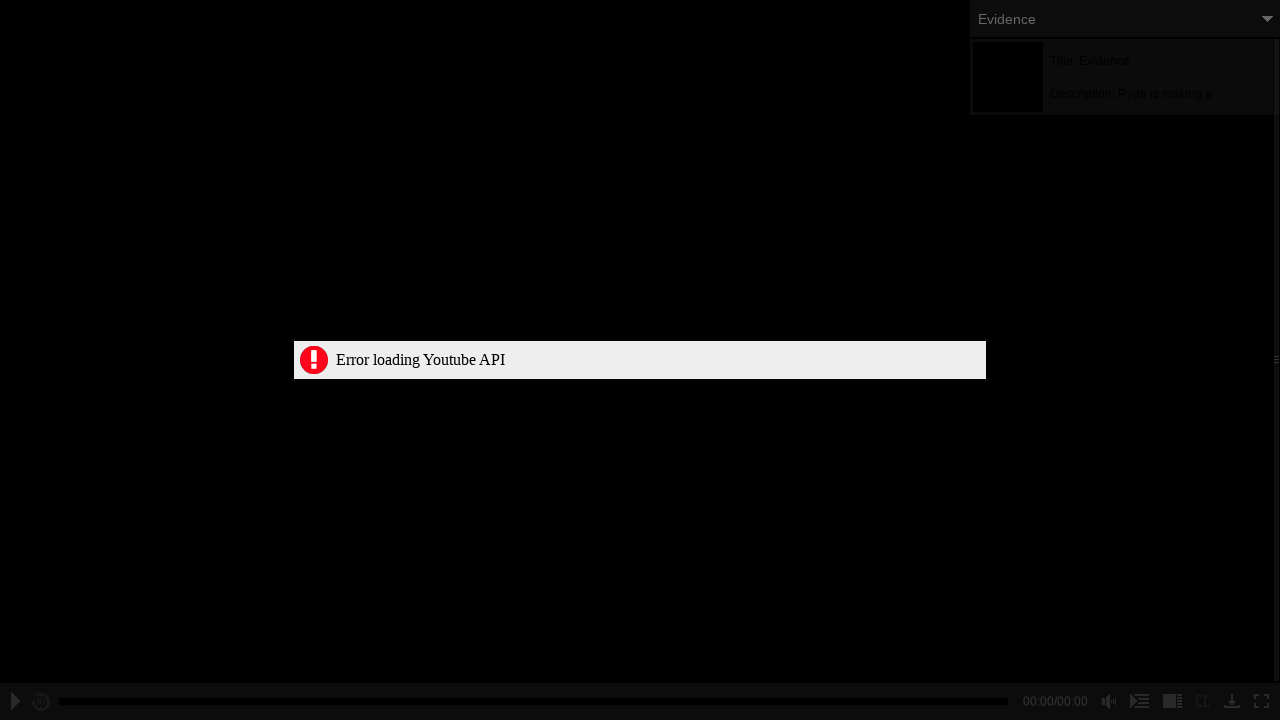

--- FILE ---
content_type: text/html; charset=UTF-8
request_url: https://rebba.net/guest/watch/141
body_size: 3248
content:
<!DOCTYPE html>
<html xmlns="http://www.w3.org/1999/xhtml">
	<head>
		<title>Watch Trailer - Evidence</title>
		
		<meta http-equiv="Content-Type" content="text/html; charset=utf-8" />
		<meta name="viewport" content="initial-scale=1, maximum-scale=1 user-scalable=no" />
		
		<link rel="stylesheet" type="text/css"  href="https://rebba.net/content/global.css"/>
				
		<script type="text/javascript">
			var cpy = "2020 REBBA";
			var app_url = "https://rebba.net/";
		</script>
		<script type="text/javascript" src="https://rebba.net/java/FWDUVPlayer.js"></script>
		
		<!-- Setup video player-->
		<script type="text/javascript">
			FWDUVPUtils.onReady(function(){

				new FWDUVPlayer({		
					//main settings
					instanceName:"player1",
					parentId:"myDiv",
					playlistsId:"playlists",
					mainFolderPath:"https://rebba.net/content",
					skinPath:"minimal_skin_dark",
					displayType:"fullscreen",
					initializeOnlyWhenVisible:"no",
					useVectorIcons:"no",
					fillEntireVideoScreen:"no",
					privateVideoPassword:"428c841430ea18a70f7b06525d4b748a",
					useHEXColorsForSkin:"no",
					normalHEXButtonsColor:"#FF0000",
					selectedHEXButtonsColor:"#000000",
					showChromecastButton:"yes",
					googleAnalyticsTrackingCode:"",
					useDeepLinking:"no",
										useResumeOnPlay:"yes",
										showPreloader:"yes",
					preloaderBackgroundColor:"#000000",
					preloaderFillColor:"#FFFFFF",
					rightClickContextMenu:"developer",
					addKeyboardSupport:"yes",
					autoScale:"yes",
					showButtonsToolTip:"yes", 
					stopVideoWhenPlayComplete:"no",
					playAfterVideoStop:"no",
										autoPlay:"yes",
										//autoPlay:"yes",
					loop:"no",
					shuffle:"no",
					showErrorInfo:"yes",
					maxWidth:980,
					maxHeight:552,
					buttonsToolTipHideDelay:1.5,
					volume:.8,
					backgroundColor:"#000000",
					videoBackgroundColor:"#000000",
					posterBackgroundColor:"#000000",
					buttonsToolTipFontColor:"#5a5a5a",
					//logo settings
										showLogo:"yes",
										hideLogoWithController:"yes",
					logoPosition:"topRight",
					logoLink:"https://rebba.net/",
					logoMargins:5,
					//playlists/categories settings
					showPlaylistsSearchInput:"yes",
					usePlaylistsSelectBox:"yes",
					showPlaylistsButtonAndPlaylists:"yes",
					showPlaylistsByDefault:"no",
					thumbnailSelectedType:"opacity",
					startAtPlaylist:0,
					buttonsMargins:0,
					thumbnailMaxWidth:350, 
					thumbnailMaxHeight:350,
					horizontalSpaceBetweenThumbnails:40,
					verticalSpaceBetweenThumbnails:40,
					inputBackgroundColor:"#333333",
					inputColor:"#999999",
					//playlist settings
					showPlaylistButtonAndPlaylist:"yes",
					playlistPosition:"right",
					showPlaylistByDefault:"no",
					showPlaylistName:"yes",
					showSearchInput:"no",
					showLoopButton:"yes",
					showShuffleButton:"yes",
					showNextAndPrevButtons:"yes",
					showThumbnail:"yes",
					forceDisableDownloadButtonForFolder:"no",
					addMouseWheelSupport:"yes", 
					startAtRandomVideo:"no",
					stopAfterLastVideoHasPlayed:"no",
					folderVideoLabel:"VIDEO ",
					playlistRightWidth:310,
					playlistBottomHeight:599,
					startAtVideo:0,
					maxPlaylistItems:50,
					thumbnailWidth:70,
					thumbnailHeight:70,
					spaceBetweenControllerAndPlaylist:2,
					spaceBetweenThumbnails:2,
					scrollbarOffestWidth:8,
					scollbarSpeedSensitivity:.5,
					playlistBackgroundColor:"#000000",
					playlistNameColor:"#FFFFFF",
					thumbnailNormalBackgroundColor:"#1b1b1b",
					thumbnailHoverBackgroundColor:"#313131",
					thumbnailDisabledBackgroundColor:"#272727",
					searchInputBackgroundColor:"#000000",
					searchInputColor:"#999999",
					youtubeAndFolderVideoTitleColor:"#FFFFFF",
					folderAudioSecondTitleColor:"#999999",
					youtubeOwnerColor:"#888888",
					youtubeDescriptionColor:"#888888",
					mainSelectorBackgroundSelectedColor:"#FFFFFF",
					mainSelectorTextNormalColor:"#FFFFFF",
					mainSelectorTextSelectedColor:"#000000",
					mainButtonBackgroundNormalColor:"#212021",
					mainButtonBackgroundSelectedColor:"#FFFFFF",
					mainButtonTextNormalColor:"#FFFFFF",
					mainButtonTextSelectedColor:"#000000",
					//controller settings
					showController:"yes",
					showControllerWhenVideoIsStopped:"yes",
					showNextAndPrevButtonsInController:"no",
					showRewindButton:"yes",
					showPlaybackRateButton:"yes",
					showVolumeButton:"yes",
					showTime:"yes",
					showQualityButton:"yes",
					showInfoButton:"yes",
					showDownloadButton:"yes",
					
										showShareButton:"no",
										
					showEmbedButton:"no",
					showFullScreenButton:"yes",
					disableVideoScrubber:"no",
					showMainScrubberToolTipLabel:"yes",
					showDefaultControllerForVimeo:"no",
					repeatBackground:"yes",
					controllerHeight:37,
					controllerHideDelay:3,
					startSpaceBetweenButtons:7,
					spaceBetweenButtons:8,
					scrubbersOffsetWidth:2,
					mainScrubberOffestTop:14,
					timeOffsetLeftWidth:5,
					timeOffsetRightWidth:3,
					timeOffsetTop:0,
					volumeScrubberHeight:80,
					volumeScrubberOfsetHeight:12,
					timeColor:"#888888",
					youtubeQualityButtonNormalColor:"#888888",
					youtubeQualityButtonSelectedColor:"#FFFFFF",
					scrubbersToolTipLabelBackgroundColor:"#FFFFFF",
					scrubbersToolTipLabelFontColor:"#5a5a5a",
					//advertisement on pause window
					aopwTitle:"Advertisement",
					aopwWidth:400,
					aopwHeight:240,
					aopwBorderSize:6,
					aopwTitleColor:"#FFFFFF",
					//subtitle
					subtitlesOffLabel:"Subtitle on",
					//popup add windows
					showPopupAdsCloseButton:"yes",
					//embed window and info window
					embedAndInfoWindowCloseButtonMargins:0,
					borderColor:"#333333",
					mainLabelsColor:"#FFFFFF",
					secondaryLabelsColor:"#a1a1a1",
					shareAndEmbedTextColor:"#5a5a5a",
					inputBackgroundColor:"#000000",
					inputColor:"#FFFFFF",
					//loggin
					isLoggedIn:"yes",
					playVideoOnlyWhenLoggedIn:"yes",
					loggedInMessage:"Please login to view this video.",
					//audio visualizer
					audioVisualizerLinesColor:"#0099FF",
					audioVisualizerCircleColor:"#FFFFFF",
					//lightbox settings
					lightBoxBackgroundOpacity:.6,
					lightBoxBackgroundColor:"#000000",
					//sticky on scroll
					stickyOnScroll:"no",
					stickyOnScrollShowOpener:"yes",
					stickyOnScrollWidth:"700",
					stickyOnScrollHeight:"394",
					//sticky display settings
					showOpener:"yes",
					showOpenerPlayPauseButton:"yes",
					verticalPosition:"bottom",
					horizontalPosition:"center",
					showPlayerByDefault:"yes",
					animatePlayer:"yes",
					openerAlignment:"right",
					mainBackgroundImagePath:"https://rebba.net/content/minimal_skin_dark/main-background.png",
					openerEqulizerOffsetTop:-1,
					openerEqulizerOffsetLeft:3,
					offsetX:0,
					offsetY:0,
					//playback rate / speed
					defaultPlaybackRate:1, //0.25, 0.5, 1, 1.25, 1.2, 2
					//cuepoints
					executeCuepointsOnlyOnce:"no",
					//annotations
					showAnnotationsPositionTool:"no",
					//ads
					openNewPageAtTheEndOfTheAds:"no",
					playAdsOnlyOnce:"no",
					adsButtonsPosition:"left",
					skipToVideoText:"You can skip to video in: ",
					skipToVideoButtonText:"Skip Ad",
					adsTextNormalColor:"#888888",
					adsTextSelectedColor:"#FFFFFF",
					adsBorderNormalColor:"#666666",
					adsBorderSelectedColor:"#FFFFFF",
					//a to b loop
					useAToB:"yes",
					atbTimeBackgroundColor:"transparent",
					atbTimeTextColorNormal:"#888888",
					atbTimeTextColorSelected:"#FFFFFF",
					atbButtonTextNormalColor:"#888888",
					atbButtonTextSelectedColor:"#FFFFFF",
					atbButtonBackgroundNormalColor:"#FFFFFF",
					atbButtonBackgroundSelectedColor:"#000000"
				});

				
			});

			

			
		</script>
		
	</head>

	<body style="background-color:#999999; padding:0px; margin:0px;">	
		
		<div id="myDiv" style="position:relative; left:1000px; top:5000px;"></div>
	
		<!--  Playlists -->
		<ul id="playlists" style="display:none;">
		
		  <li data-source="trailer" data-playlist-name="Evidence" data-thumbnail-path="https://rebba.net/images/movies/thumbnails/tmdb_6Aqk672l1Ka9W1QGXgj0HwjiTpN.jpg">
        <p class="minimalDarkCategoriesTitle"><span class="minimialDarkBold">Title: Evidence</span></p>
        <p class="minimalDarkCategoriesDescription"><span class="minimialDarkBold">Description: </span>Ryan is making a documentary on his friend, Brett, about camping for the first time. However, once they begin camping, they discover that there is a mysterious figure that is hunting them.</p>
      	</li>


			
		</ul>

		<ul id="trailer">
						<li data-subtitle-soruce="[{source:'https://rebba.net/subtitles/english_subtitle.txt', label:'English'}]" data-thumb-source="https://rebba.net/images/movies/thumbnails/tmdb_6Aqk672l1Ka9W1QGXgj0HwjiTpN.jpg" data-video-source="https://youtube.com/watch?v=KuhC95fR1Yg" data-downloadable="yes" data-poster-source="https://rebba.net/images/movies/posters/tmdb_dMfOF7qcJ3ZO1SHIaEQnPNq2lel.jpg"> 
			    <div data-video-short-description="">
			    	 <p class="minimalDarkCategoriesTitle"><span class="minimialDarkBold">Title: </span>Evidence</p>
        <p class="minimalDarkCategoriesDescription"><span class="minimialDarkBold">Description: </span>Ryan is making a documentary on his friend, Brett, about camping for the first time. However, once they begin camping, they discover that there is a mysterious figure that is hunting them.</p>
			    </div>
			</li>
		</ul>
		
	</body>
</html>






--- FILE ---
content_type: text/css
request_url: https://rebba.net/content/global.css
body_size: 2440
content:
/* FWD font icon, this is used as a vector font.*/
@font-face {
  font-family: 'fwdicon';
  src:
    url("fonts/fwdicon.ttf?hojdd7') format('truetype"),
    url("fonts/fwdicon.woff?hojdd7') format('woff"),
    url("fonts/fwdicon.svg?hojdd7#fwdicon") format('svg');
  font-weight: normal;
  font-style: normal;
}

.fwdicon,
[class^="fwdicon-"]:before,
[class*=" fwdicon-"]:before {
  /* use !important to prevent issues with browser extensions that change fonts */
  font-family: 'fwdicon' !important;
  speak: none;
  font-style: normal;
  font-weight: normal;
  font-variant: normal;
  text-transform: none;
  line-height: 1;

  /* Better Font Rendering =========== */
  -webkit-font-smoothing: antialiased;
  -moz-osx-font-smoothing: grayscale;
}

.fwdicon-10:before {
  content: "\e900";
}
.fwdicon-AB:before {
  content: "\e901";
}
.fwdicon-author:before {
  content: "\e902";
}
.fwdicon-basket:before {
  content: "\e903";
}
.fwdicon-buffer:before {
  content: "\e904";
}
.fwdicon-calendar:before {
  content: "\e905";
}
.fwdicon-cast:before {
  content: "\e906";
}
.fwdicon-categories:before {
  content: "\e907";
}
.fwdicon-CC:before {
  content: "\e908";
}
.fwdicon-CC-off:before {
  content: "\e909";
}
.fwdicon-clipboard:before {
  content: "\e90a";
}
.fwdicon-close:before {
  content: "\e90b";
}
.fwdicon-comments:before {
  content: "\e90c";
}
.fwdicon-creepy-ghost:before {
  content: "\e90d";
}
.fwdicon-digg:before {
  content: "\e90e";
}
.fwdicon-down:before {
  content: "\e90f";
}
.fwdicon-download:before {
  content: "\e910";
}
.fwdicon-email:before {
  content: "\e911";
}
.fwdicon-embed:before {
  content: "\e912";
}
.fwdicon-facebook:before {
  content: "\e913";
}
.fwdicon-FF-left:before {
  content: "\e914";
}
.fwdicon-FF-right:before {
  content: "\e915";
}
.fwdicon-flash:before {
  content: "\e916";
}
.fwdicon-flikr:before {
  content: "\e917";
}
.fwdicon-fullscreen:before {
  content: "\e918";
}
.fwdicon-full-width:before {
  content: "\e919";
}
.fwdicon-gallery:before {
  content: "\e91a";
}
.fwdicon-gallery-fullscreen:before {
  content: "\e91b";
}
.fwdicon-gallery-minimise:before {
  content: "\e91c";
}
.fwdicon-ghost:before {
  content: "\e91d";
}
.fwdicon-google-plus:before {
  content: "\e91e";
}
.fwdicon-info:before {
  content: "\e91f";
}
.fwdicon-info-off:before {
  content: "\e920";
}
.fwdicon-instagram:before {
  content: "\e921";
}
.fwdicon-left:before {
  content: "\e922";
}
.fwdicon-left-arrow:before {
  content: "\e923";
}
.fwdicon-link:before {
  content: "\e924";
}
.fwdicon-linkedin:before {
  content: "\e925";
}
.fwdicon-loop:before {
  content: "\e926";
}
.fwdicon-love:before {
  content: "\e927";
}
.fwdicon-mail:before {
  content: "\e928";
}
.fwdicon-maps:before {
  content: "\e929";
}
.fwdicon-maximise:before {
  content: "\e92a";
}
.fwdicon-minimise:before {
  content: "\e92b";
}
.fwdicon-minus:before {
  content: "\e92c";
}
.fwdicon-min-width:before {
  content: "\e92d";
}
.fwdicon-music:before {
  content: "\e92e";
}
.fwdicon-normalscreen:before {
  content: "\e92f";
}
.fwdicon-pause:before {
  content: "\e930";
}
.fwdicon-phone:before {
  content: "\e931";
}
.fwdicon-photo:before {
  content: "\e932";
}
.fwdicon-pinterest:before {
  content: "\e933";
}
.fwdicon-play:before {
  content: "\e934";
}
.fwdicon-playlist:before {
  content: "\e935";
}
.fwdicon-playlist-close-sidebar:before {
  content: "\e936";
}
.fwdicon-playlist-sidebar:before {
  content: "\e937";
}
.fwdicon-plus:before {
  content: "\e938";
}
.fwdicon-projects:before {
  content: "\e939";
}
.fwdicon-quote:before {
  content: "\e93a";
}
.fwdicon-quote-thin:before {
  content: "\e93b";
}
.fwdicon-quote-thiner:before {
  content: "\e93c";
}
.fwdicon-reddit:before {
  content: "\e93d";
}
.fwdicon-reload-3:before {
  content: "\e93e";
}
.fwdicon-reply:before {
  content: "\e93f";
}
.fwdicon-right:before {
  content: "\e940";
}
.fwdicon-right-arrow:before {
  content: "\e941";
}
.fwdicon-right-arrow-thin:before {
  content: "\e942";
}
.fwdicon-right-arrow-thiner:before {
  content: "\e943";
}
.fwdicon-screen-maximise:before {
  content: "\e944";
}
.fwdicon-screen-minimise:before {
  content: "\e945";
}
.fwdicon-search:before {
  content: "\e946";
}
.fwdicon-settings:before {
  content: "\e947";
}
.fwdicon-share:before {
  content: "\e948";
}
.fwdicon-share-off:before {
  content: "\e949";
}
.fwdicon-shuffle:before {
  content: "\e94a";
}
.fwdicon-sound:before {
  content: "\e94b";
}
.fwdicon-sound-off:before {
  content: "\e94c";
}
.fwdicon-standard-post:before {
  content: "\e94d";
}
.fwdicon-sticky:before {
  content: "\e94e";
}
.fwdicon-tumblr:before {
  content: "\e94f";
}
.fwdicon-twitter:before {
  content: "\e950";
}
.fwdicon-uncast:before {
  content: "\e951";
}
.fwdicon-unlink:before {
  content: "\e952";
}
.fwdicon-up:before {
  content: "\e953";
}
.fwdicon-video-camera:before {
  content: "\e954";
}
.fwdicon-vimeo:before {
  content: "\e955";
}
.fwdicon-watch-later:before {
  content: "\e956";
}
.fwdicon-youtube:before {
  content: "\e957";
}

/* Vector icons (if the skin type is verctor) */
.UVPMainButtonsNormalState{
	font-family: "fwdicon";
	overflow: visible!important;
	font-size:18px !important;
	color:#999999 !important;
}

.UVPMainButtonsSelectedState{
	font-family: "fwdicon";
	overflow: visible !important;
	font-size:18px !important;
	color:#FFF !important;
}

.fwdicon{
	font-family: "fwdicon";
	font-size: 20px;
}

.fwdicon:before{
	position: relative;
	top: 1px;
}

.fwdicon-FF-left,
.fwdicon-FF-right{
	font-size: 23px;
}

.fwdicon-sound:before,
.fwdicon-sound-off:before{
	font-size: 20px;
	top: 0;
}

.fwdicon-download:before{
	top: 0;
}

.fwdicon-embed{
	font-size: 21px;
}

.fwduvp-playlist .fwdicon-shuffle:before{
	top: -2px;
	font-size: 25px;
}

.fwduvp-playlist .fwdicon-loop:before{
	font-size: 20px;
	top: 0;
	left: 6px;
}

.fwduvp-playlist .fwdicon-FF-left:before,
.fwduvp-playlist .fwdicon-FF-right:before{
	top: 0;
}

.UVPLargePlayButtonNormalState{
	position:absolute;
	font-size: 30px !important;
	width: 86px !important;
	height:59px !important;
	cursor: pointer;
	background-color:rgba(0,0,0,.7) ;
	color:#6a6a6a !important;
}


.UVPLargePlayButtonSelectedState{
	position: absolute;
	font-size: 30px !important;
	width: 86px !important;
	height:59px !important;
	cursor: pointer;
	background-color: #1f1f1f;
	color:#FFF !important;
}

.UVPLargePlayButtonNormalState .fwdicon-play:before,
.UVPLargePlayButtonSelectedState .fwdicon-play:before{
	position: relative;
	top: 2px;
	left: 2px;
}

.UVPCloseButtonNormalState,
.UVPCategoriesNextAndPrevNormalState{
	position:absolute;
	font-size:16px;
	width:40px;
	height:39px;
	cursor: pointer;
	background-color:#1f1f1f;
	color:#FFF;
}

.UVPCloseButtonSelectedState,
.UVPCategoriesNextAndPrevSelectedState{
	position:absolute;
	font-size:16px;
	width:40px;
	height:39px;
	cursor: pointer;
	background-color:#1f1f1f;
	color:#F00;
}

.fwduvp-categories-background .fwdicon-FF-right:before{
	position: relative;
	left: 2px;
}

.fwduvp-categories-background .fwdicon-close:before{
	position: relative;
	top: 2px;
}

.UVPCategoriesNextAndPrevNormalState{
	background-color:#000000;
	color:#666666;
}

.UVPCategoriesNextAndPrevSelectedState{
	background-color:#000000;
	color:#FFFFFF;
}

.UVPSocialMediaButtonsNormalState{
	font-size:18px !important;
	color:#aaaaaa !important;
	font-weight:100;
}

.UVPSocialMediaButtonsSelectedState{
	font-size:18px !important;
	color:#FFFFFF !important;
}

.table-fwduvp-button { 
	display: table; width:100%; height:100%;
}

.table-cell-fwduvp-button {
	display: table-cell; width:100%; height: 100%; vertical-align: middle; text-align:center;
}

.fwduvp-time{

}

.fwduvp .arrow{
	left:-4px !important;
}

.fwduvp p{
	line-height: 1.8;
}

/* Tooltips. */
.UVP-tooltip-text{
	padding: 5px 8px 5px !important;
}

/* Playlist. */
.fwduvp-playlist-background{

} 

.fwduvp-ytb-title{
	font: 400 14px Roboto;
	line-height:16px !important;
	margin: 2px 0 3px!important;
	padding: 3px 0 0 1px !important;
	transition: all .25s ease-out !important;
	
}

.fwduvp-ytb-p{
	font-family: Roboto, Arial;
	font-size: 13px !important;
    line-height: 15px !important;
	margin:0px !important;
}

.fwduvp-search{
	font-family: Roboto, Arial !important;
}

.fwduvp-search-not-found{
	font-family: Roboto, Arial !important;
}

.fwduvp-playlist-name{

}

.fwduvp-playlist-name,
.fwduvp-cb-selector{
	font: 500 14px Roboto, Arial !important;
}

.fwduvp-cb-button{
	font: 400 14px Roboto, Arial !important;
}

/* Skip */
.UVP-skip-in{

}

.UVP-skip{
	
}

/* Embed window */
.UVP-main-label{
	font-family: Roboto, Arial !important;
}

/* Subtitle. */
video::cue,
.fwduvp-subtitle{
	font: 600 20px Roboto, Arial !important;
	text-align:center !important;
	color:#FFFFFF !important;
	text-shadow: 0px 0px 1px #000000 !important;
	line-height:24px !important;
	margin:0 20px 20px !important;
	padding: 0px !important;
}

@media screen and (max-width: 700px){
	video::cue,
	.fwduvp-subtitle{
		font-size: 16px !important;
		line-height:20px !important;
		margin:0 20px 14px !important;
	}
}

/* Dark Skins. */
.fwduvp-thumbnail-title{
	font: 400 14px Roboto, Arial !important;
	color: #FFFFFF !important;
	line-height:16px !important;
	margin: 2px 0 3px!important;
	padding: 3px 0 0 1px !important;
	transition: all .25s ease-out !important;
}

.fwduvp-playlist-thumbnail-dark-text.active .fwduvp-thumbnail-title{
	color: #FFFFFF !important;
}

.fwduvp-playlist-thumbnail-dark-text.active .fwduvp-ytb-title{
	color: #FFFFFF !important;
}

.fwduvp-playlist-thumbnail-dark-text .fwduvp-thumbnail-description{
	font-family: Roboto, Arial !important;
	color:#888888 !important;
	font-size: 13px !important;
    line-height: 15px !important;
	margin:0px !important;
}

.fwduvp-info-window-dark .fwduvp-ytb-info-title,
.fwduvp-info-window-dark .fwduvp-video-title,
.fwduvp-playlist-thumbnail-dark-text .fwduvp-video-title{
	font: 400 14px Roboto, Arial !important;
	margin: 12px 12px 8px !important;
	color: #FFFFFF !important;
}

.fwduvp-info-window-dark .fwduvp-ytb-info-p,
.fwduvp-info-window-dark .fwduvp-video-main-description,
.fwduvp-playlist-thumbnail-dark-text .fwduvp-video-main-description{
	font-family: Roboto, Arial !important;
	margin: 0 12px 11px !important;
	font-size: 13px !important;
	line-height:16px !important;
	color:#888888 !important;
}

.fwduvp-info-window-dark .fwduvp-link,
.fwduvp-playlist-thumbnail-dark-text .fwduvp-link{
	font-family: Roboto, Arial !important;
	margin: -4px 12px 11px !important;
	font-size: 13px !important;
	line-height: 16px !important;
	color: #888888 !important;
}

.fwduvp-categories-dark-text{
	font: 400 14px Roboto, Arial !important;
}

.fwduvp-categories-dark-text .fwduvp-header{
	color: #FFFFFF !important;
}

.fwduvp-categories-dark-text.active .fwduvp-title{
	color: #FFFFFF !important;
}

.fwduvp-categories-dark-text .fwduvp-categories-title{
	margin: 10px 15px 0 !important;
	line-height: 1.8 !important;
}

.fwduvp-categories-dark-text .fwduvp-title{
	font-weight: bold;
	line-height: 18px !important;
	color:#999 !important;
	transition: all .3s ease-out !important;
}

.fwduvp-categories-dark-text .fwduvp-categories-type{
	color:#999 !important;
	line-height: 18px !important;
	margin: 2px 15px 0 !important;
}

.fwduvp-categories-dark-text .fwduvp-categories-description{
	color:#999 !important;
	line-height: 18px !important;
	margin: 5px 15px 13px !important;
}

.fwduvp-link a:link    {color:#0099FF !important;}
.fwduvp-link a:visited {color:#0099FF !important;}
.fwduvp-link a:hover   {color:#DDDDDD !important;}
.fwduvp-link a:active  {color:#0099FF !important;}

/* Logged in window dark. */
.fwduvp-loggedin-message-dark{
  font: 400 14px  Arial !important;
  color: #AAAAAA !important;
}

.fwduvp-loggedin-message-dark a{
  color: #CCC;
}

.fwduvp-loggedin-message-dark a:hover{
  color: #FFF;
}

/* White Skins. */
.fwduvp-white-thumbnail-title{
	font-family:  Roboto, Arial !important;
	color:#000000 !important;
	line-height:16px !important;
	margin: 2px 0 3px!important;
	padding:0px !important;
	transition: all .25s ease-out !important;
}

.fwduvp-playlist-thumbnail-text.white-active .fwduvp-white-thumbnail-title{
	color: #000000 !important;
}


.fwduvp-playlist-thumbnail-text.white-active .fwduvp-ytb-title{
	color: #000000 !important;
}

.fwduvp-playlist-thumbnail-text.white-active .fwduvp-ytb-title{
	color: #FFFFFF !important;
}

.fwduvp-playlist-thumbnail-white-text .fwduvp-thumbnail-description{
	font-family: Roboto, Arial !important;
	font-size: 13px !important;
    line-height: 15px !important;
	margin:0px !important;
	color:#919191 !important;
}

.fwduvp-info-window-white .fwduvp-ytb-info-title,
.fwduvp-info-window-white .fwduvp-video-title,
.fwduvp-playlist-thumbnail-white-text .fwduvp-video-title{
	font: 400 14px Roboto, Arial !important;
	margin: 12px 12px 8px !important;
	color: #000000 !important;
}

.fwduvp-playlist-thumbnail-white-text .fwduvp-thumbnail-title{
	color: #000000 !important;
}

.fwduvp-info-window-white .fwduvp-link a:link    {color:#0099FF !important;}
.fwduvp-info-window-white .fwduvp-link a:visited {color:#0099FF !important;}
.fwduvp-info-window-white .fwduvp-link a:hover   {color:#000000 !important;}
.fwduvp-info-window-white .fwduvp-link a:active  {color:#0099FF !important;}

.fwduvp-info-window-white .fwduvp-ytb-info-p,
.fwduvp-info-window-white .fwduvp-video-main-description,
.fwduvp-playlist-thumbnail-white-text .fwduvp-video-main-description{
	font-family: Roboto, Arial !important;
	margin: 0 12px 11px !important;
	font-size: 13px !important;
	line-height:16px !important;
	color:#888888 !important;
}

.fwduvp-info-window-white .fwduvp-link,
.fwduvp-playlist-thumbnail-white-text .fwduvp-link{
	font-family: Roboto, Arial !important;
	margin: -4px 12px 11px !important;
	font-size: 13px !important;
	line-height: 16px !important;
	color: #888888 !important;
}

.fwduvp-categories-white-text{
	font: 400 14px Roboto, Arial !important;
}

.fwduvp-categories-white-text .fwduvp-header{
	font-weight: 500;
	color: #000000 !important;
}

.fwduvp-categories-white-text.active .fwduvp-title{
	color: #000000 !important;
}

.fwduvp-categories-white-text .fwduvp-categories-title{
	font-weight: 500;
	margin: 10px 15px 0 !important;
	line-height: 1.8 !important;
}

.fwduvp-categories-white-text .fwduvp-title{
	font-weight: bold;
	line-height: 18px !important;
	color:#666 !important;
	transition: all .3s ease-out !important;
}

.fwduvp-categories-white-text .fwduvp-categories-type{
	color:#666 !important;
	line-height: 18px !important;
	margin: 2px 15px 0 !important;
}

.fwduvp-categories-white-text .fwduvp-categories-description{
	color:#666 !important;
	line-height: 18px !important;
	margin: 5px 15px 13px !important;
}

.fwduvp-white-link a:link    {color:#0099FF !important;}
.fwduvp-white-link a:visited {color:#0099FF !important;}
.fwduvp-white-link a:hover   {color:#000000 !important;}
.fwduvp-white-link a:active  {color:0099FF !important;}

/* Logged in window white. */
.fwduvp-loggedin-message-white{
  font: 400 14px Roboto, Arial !important;
  color: #6a6a6a !important;
}

.fwduvp-loggedin-message-white a{
  background-size: 100% 2px;
  color: #0099FF;
}

/* Annotations */
.fwduvp-annotation-normal{
	font-family: Roboto, Arial !important;
	font-size: 14px !important;
	font-weight: 300 !important;
	width: 294px !important;
	line-height: 16px !important;
	padding: 18px 22px 16px 25px !important;
	color: #FFFFFF !important;
	background-color: rgba(0,0,0,.4) !important;
}

.fwduvp-annotation-link-normal{
	font-family: Roboto, Arial !important;
	font-size: 13px !important;
	width: 320px !important;
	font-weight: 300 !important;
	width: 343px !important;
	line-height: 16px !important;
	padding: 18px 22px 16px 25px !important;
	background-color: rgba(0,0,0,.8) ;
	color: #FFFFFF ;
}

.fwduvp-annotation-link-selected{
	font-family: Roboto, Arial !important;
	font-size:13px !important;
	width: 320px !important;
	font-weight: 300 !important;
	width: 343px !important;
	line-height: 16px !important;
	padding: 18px 22px 16px 25px !important;
	background-color: #FFFFFF ;
	color:#000000;
}

.fwduvp-annotation-js-normal{
	font-family: Roboto, Arial !important;
	font-size:13px !important;
	width: 320px !important;
	font-weight: 300 !important;
	width: 343px !important;
	line-height: 16px !important;
	padding: 18px 22px 16px 25px !important;
	background-color: rgba(0,0,0, .4);
	color: #FFFFFF !important;
}

.fwduvp-annotation-js-selected{
	font-family: Roboto, Arial !important;
	font-size:13px !important;
	width: 320px !important;
	font-weight: 300 !important;
	width: 343px !important;
	line-height: 16px !important;
	padding: 18px 22px 16px 25px !important;
	background-color: #FFFFFF;
	color:#000000 !important;
}

.fwduvp-annotation-play-normal{
	font-family:Arial !important;
	text-align:center !important;
	width: 160px !important;
	padding:10px !important;
	padding-top:6px !important;
	padding-bottom:6px !important;
	line-height:20px !important;
	border-style: solid !important;
    border-width: 1px !important;
	border-color: #999999 !important;
	border-radius:4px !important;
	box-shadow: 1px 1px 1px #999999 !important;
	background: #FFFFFF;
	color:#000000;
}

.fwduvp-annotation-play-selected{
	font-family:Arial !important;
	text-align:center !important;
	width: 160px !important;
	padding:10px !important;
	padding-top:6px !important;
	padding-bottom:6px !important;
	line-height:20px !important;
	border-style: solid !important;
    border-width: 1px !important;
	border-color: #FFFFFF !important;
	border-radius:4px !important;
	box-shadow: 1px 1px 1px #999999 !important;
	background: #000000 ;
	color :#FFFFFF;
}

--- FILE ---
content_type: application/x-javascript
request_url: https://rebba.net/content/java/FWDUVPCC.js
body_size: 4038
content:
/* FWDUVPCC */
(function (window){
var FWDUVPCC = function(
		controller
		){
		var self = this;
		var prototype = FWDUVPCC.prototype;
		var main = controller.prt;
	
		this.session;
		this.remotePlayer;
		this.currentTime;
		this.controller_do = controller;
		this.mediaStatus;
		this.isReady;
		this.playerState;
		this.isSeeking_bl;
		
		const PLAYER_STATE = {
		  IDLE: 'IDLE',
		  BUFFERING: 'BUFFERING',
		  LOADED: 'LOADED',
		  PLAYING: 'PLAYING',
		  PAUSED: 'PAUSED'
		};
	
		//##########################################//
		/* initialize  */
		//##########################################//
		self.init = function(){
			self.isReady = false;
			
			var count = 0;
		 	var loadCastInterval = setInterval(function(){
				if(window['chrome'] && window['chrome']['cast'] && window['chrome']['cast'].isAvailable) {
					console.log('Chormecast API has loaded.');
					clearInterval(loadCastInterval);	
					self.initAPI();
				}
			}, 1000);
			self.initializeController();
			self.setupCastingScreen();
		};

		//##########################################//
		/* initialize controller */
		//##########################################//
		this.initializeController =  function(){
			//controller.addListener(FWDUVPController.CAST, self.startCastingHandler);
			controller.addListener(FWDUVPController.UNCAST, self.stopCastingHandler);
		}
		
		this.stopCastingHandler = function(){
			self.stopCasting();
		}


		//##########################################//
		/* initialize API */
		//##########################################//
		this.initAPI = function(){
			
			var options = {};
			self.isReady = true;
			options.receiverApplicationId = chrome.cast.media.DEFAULT_MEDIA_RECEIVER_APP_ID; 
			options.autoJoinPolicy = chrome.cast.AutoJoinPolicy.ORIGIN_SCOPED;
			cast.framework.CastContext.getInstance().setOptions(options);
		
			FWDUVPlayer.keyboardCurInstance = main;
			
		    self.setupCastButton();
			self.checkButtonState();
			self.setupPlayerController();
		}
		
		//##########################################//
		/* Setup casting screen*/
		//##########################################//
		this.setupCastingScreen =  function(){
			self.cs_do = new FWDUVPDisplayObject("div");
			self.cs_do.hasTransform3d_bl = false;
			self.cs_do.hasTransform2d_bl = false;
			self.cs_do.setBackfaceVisibility();
			self.cs_do.getStyle().fontFamily = "Arial";
			self.cs_do.getStyle().fontSize= "12px";
			self.cs_do.getStyle().letterSpacing = '0.6px';
			self.cs_do.getStyle().whiteSpace= "nowrap";
			self.cs_do.getStyle().textAlign = "center";
			self.cs_do.getStyle().padding = "10px";
			self.cs_do.getStyle().paddingLeft = "12px";
			self.cs_do.getStyle().paddingRight = "12px";
			self.cs_do.setX(10);
			self.cs_do.setY(10);
			self.cs_do.getStyle().background = "#000000BB";
			self.cs_do.getStyle().color = "#FFF";
			self.cs_do.setInnerHTML('<img src="' + main.data.sknPth + 'cc-icon.png"/><span class="fwdcs_do" style="position: relative;top: -6px;left: 10px;margin-right: 10px"">Connecting to Chromecast</span>');
		}
		
		//##########################################//
		/* Setup cast button */
		//##########################################//
		this.setupCastButton =  function(){
			self.btn = document.createElement("google-cast-launcher");
			self.btn.style.display = 'block';
			self.btn.style.position = 'absolute';
			self.btn.style.opacity = 0;
			controller.ccBtn_do.screen.removeEventListener("toustart", controller.ccBtn_do.onDown);
			controller.ccBtn_do.screen.removeEventListener("touchend", controller.ccBtn_do.onMouseUp);
			controller.ccBtn_do.screen.appendChild(self.btn);
			setTimeout(function(){
				self.btn.style.display = 'block';
			}, 500);
		}
		
		FWDUVPCC.disableButton = function(){
			if(self.btn) self.btn.style.width = '0';
			if(self.controller_do && self.controller_do.ccBtn_do) self.controller_do.ccBtn_do.disable();
		}
		
		FWDUVPCC.enableButton = function(){
			if(self.btn) self.btn.style.width = '100%';
			if(self.controller_do && self.controller_do.ccBtn_do) self.controller_do.ccBtn_do.enable();
		}
		
		this.checkButtonState = function(){
			if(!self.isReady) return;
			if(main.videoType_str != FWDUVPlayer.VIDEO && main.videoType_str != FWDUVPlayer.MP3 || main.videoSourcePath_str.indexOf(".m3u8") != -1){
				self.controller_do.removeCCButton();
				self.stopCasting();
			}else{
				self.controller_do.addCCButton();
				if(self.isCasting){
					self.mainPlaying_bl = main.isPlaying_bl = false;
				}
				main.curTimeInSecond = 0;
				if(self.isCasting) self.loadMedia();
			}
		}
		
		this.isValidFormat = function(){
			if(main.videoType_str == FWDUVPlayer.VIDEO || main.videoType_str == FWDUVPlayer.MP3) return true;
			return false;
		}
		
		//##########################################//
		/* Setup remotePlayer controller */
		//##########################################//
		this.setupPlayerController = function(){
			self.remotePlayer = new cast.framework.RemotePlayer();
			self.remotePlayerController = new cast.framework.RemotePlayerController(self.remotePlayer);
			self.setVolume();
			self.remotePlayerController.addEventListener(
				cast.framework.RemotePlayerEventType.IS_CONNECTED_CHANGED,
				function(e){
					if(self.remotePlayer.isConnected){
						controller.ccBtn_do.setButtonState(0);
						main.main_do.addChild(self.cs_do);
						self.mainPlaying_bl = main.isPlaying_bl;
						main.stop();
						self.loadMedia();
						self.isCasting = main.isCasting = true;
						console.log('Connected');
					}else{
						self.btn.style.left = '0';
						controller.ccBtn_do.setButtonState(1);
						main.curTimeInSecond = 0;
						main.isCasting = false;
						self.controller_do.disableSubtitleButton();
					
						if(self.playerState == PLAYER_STATE.PLAYING && !self.isMbl
						  && self.videoSource == main.finalVideoPath_str){
							var curTime;
							curTime = FWDUVPUtils.formatTime(self.currentTime);
							if(curTime.length == 5) curTime = "00:" + curTime;
							if(curTime.length == 7) curTime = "0" + curTime;
							main.castStartAtTime = curTime;
							self.stop();
							main.play();
						}else{
							self.stop();
							main.castStartAtTime = undefined;
						}
						try{
							main.main_do.removeChild(self.cs_do);
						}catch(e){}
						
						self.isStopped_bl = false;
						self.isCasting = false;
						self.playerState = undefined;
						console.log('Disconnected');
					}
				}
			);
		}
		
		this.play = function(){
			if(self.playerState == PLAYER_STATE.IDLE){
				self.loadMedia(true);
			}else if(self.remotePlayer.isPaused) {
			  self.remotePlayerController.playOrPause();
			}
		};
		
		this.pause = function () {
			self.playerState = PLAYER_STATE.PAUSED;
			if(!self.remotePlayer.isPaused) {
			  self.remotePlayerController.playOrPause();
			}else{
				self.playerState = PLAYER_STATE.PLAYING;
			}
		};
		
		self.allowToggle = true;
		this.togglePlayPause = function () {
			//bug stops the events to be received
			 if(self.allowToggle){
				self.remotePlayerController.playOrPause();
			 }
		};
		
		this.stop = function(){
			if(!self.isCasting) return;
			clearTimeout(self.setLoopId_to);
			clearTimeout(self.loadMediLoopId_to);
			self.stopToCheckPlaybackComplete();
			self.remotePlayerController.playOrPause();
			self.remotePlayerController.stop();
			self.controller_do.showPlayButton();
			self.controller_do.disableMainScrubber()
			if(self.controller_do.ttm) self.controller_do.ttm.hide();
			if(self.controller_do.thumbnailsPreview_do) self.controller_do.thumbnailsPreview_do.hide();
			if(self.controller_do.rewindButton_do) self.controller_do.rewindButton_do.disable();
			if(self.controller_do.downloadButton_do) self.controller_do.downloadButton_do.disable();
			self.isStopped_bl = true;
			if(main.lrgPlayBtn) main.lrgPlayBtn.show();
			self.playerState = PLAYER_STATE.IDLE;
			main.curTimeInSecond = 0;
			self.updateDisplay();
		}
		
		// Scrubb
		this.startToScrub = function(){
			self.isSeeking_bl = false;
			self.allowToggle = false;
		}
		
		this.stopToScrub = function(){
			self.isSeeking_bl = false;
			self.allowToggle = false;
			clearTimeout(self.allowToToggle);
			self.allowToToggle = setTimeout(function(){
				 self.allowToggle = true;
			},2000);
		}
		
		this.seek = function(percent){
			seekTime = Math.round(percent * self.getDuration());
			self.remotePlayer.currentTime = seekTime;
			self.remotePlayerController.seek();
		}
		
		this.getCurrentTime = function () {
			return  Math.round(this.remotePlayer.currentTime);
		};

		this.getDuration = function () {
			return Math.round(this.remotePlayer.duration);
		};
		
		this.scrubbAtTime = function(duration){
			self.allowToggle = false;
			clearTimeout(self.allowToToggle);
			self.allowToToggle = setTimeout(function(){
				 self.allowToggle = true;
			},2000);
			self.remotePlayer.currentTime = duration;
			self.remotePlayerController.seek();
		}
		
		// Volume
		this.setVolume = function(){
			self.remotePlayer.volumeLevel = main.volume;
			self.remotePlayerController.setVolumeLevel();
		}

		//##########################################//
		/* Setup remove player events */
		//##########################################//
		this.addPlayerEvents =  function(){
			
			// Triggers when the media info or the remotePlayer state changes
			self.remotePlayerController.addEventListener(
				cast.framework.RemotePlayerEventType.MEDIA_INFO_CHANGED,
				function(event) {
					var session = cast.framework.CastContext.getInstance().getCurrentSession();
					if (!session) {
						self.mediaInfo = null;
						self.updateDisplay();
						return;
					}

					var media = session.getMediaSession();
					if (!media) {
						self.mediaInfo = null;
						self.updateDisplay();
						return;
					}

					self.mediaInfo = media.media;
					
					if(media.playerState == PLAYER_STATE.PAUSED) {
						self.changePlayPauseState(PLAYER_STATE.PAUSED);
					}else if(media.playerState == PLAYER_STATE.PLAYING){
						self.changePlayPauseState(PLAYER_STATE.PLAYING);
					}
					
					if(self.isStopped_bl) self.updateDisplay();
				}
			);
			
			this.remotePlayerController.addEventListener(
				cast.framework.RemotePlayerEventType.IS_PAUSED_CHANGED,
				function(){
					if(self.remotePlayer.isPaused) {
						self.changePlayPauseState(PLAYER_STATE.PAUSED);
					}else if (this.playerState !== PLAYER_STATE.PLAYING) {
						self.changePlayPauseState(PLAYER_STATE.PLAYING);
					}
				}
			 );
			 
			this.changePlayPauseState = function(state){
				 if(state == PLAYER_STATE.PAUSED) {
					self.controller_do.showPlayButton();
					if(main.lrgPlayBtn) main.lrgPlayBtn.show();
					self.playerState = PLAYER_STATE.PAUSED;
				}else if (this.playerState !== PLAYER_STATE.PLAYING) {
					self.controller_do.showPauseButton();
					if(main.lrgPlayBtn) main.lrgPlayBtn.hide();
					self.playerState = PLAYER_STATE.PLAYING;
					self.controller_do.enableMainScrubber();
					if(self.controller_do.rewindButton_do) self.controller_do.rewindButton_do.enable();
					if(self.controller_do.downloadButton_do) self.controller_do.downloadButton_do.enable();
					self.startToCheckPlaybackComplete();
					self.setLoopId_to = setTimeout(function(){
						self.allowToLoop = true;
					}, 1000);
				}
				if(!self.isStopped_bl) self.updateDisplay();
			}
			
			// Update time
			this.remotePlayerController.addEventListener(
				cast.framework.RemotePlayerEventType.CURRENT_TIME_CHANGED,
				function (event){
					var time = FWDUVPVideoScreen.formatTime(self.getCurrentTime()) + "/" + FWDUVPVideoScreen.formatTime(self.getDuration());
					self.controller_do.updateTime(time);
					if(self.getCurrentTime()) self.currentTime = self.getCurrentTime();
					if(!self.isSeeking_bl){
						self.controller_do.updateMainScrubber(self.getCurrentTime()/self.getDuration());
					}
				}
			);
			
			// Update volume
			this.remotePlayerController.addEventListener(
				cast.framework.RemotePlayerEventType.VOLUME_LEVEL_CHANGED,
				function(){
					self.controller_do.updateVolume(self.remotePlayer.volumeLevel);
				}
			 );
		
			// Play complete handler
			this.startToCheckPlaybackComplete = function(){
				self.stopToCheckPlaybackComplete();
				self.pbc_int = setInterval(self.checkPlaybackComplete);
			}
			
			this.stopToCheckPlaybackComplete = function(){
				clearInterval(self.pbc_int);
			}
			
			this.checkPlaybackComplete = function(){
				if(self.getDuration() > 0) self.isStopped_bl = false;
				if(self.isSeeking_bl) return;
				if(self.getCurrentTime() == self.getDuration() || self.getDuration() == 0){	
					if(!self.isStopped_bl){
						self.stop();
						if(self.allowToLoop){
							if((main.data.stopVideoWhenPlayComplete_bl || main.data.playlist_ar.length == 1)
							|| (main.data.stopAfterLastVideoHasPlayed_bl && main.data.playlist_ar.length - 1 == main.id)){
								self.stop();
							}else if(main.data.shuffle_bl){
								main.playShuffle();
							}else if(main.data.loop_bl){
								self.loadMediLoopId_to = setTimeout(function(){
									self.loadMedia(true);
								}, 500);
							}else{
								main.playNext();
							}
							self.allowToLoop = false;
							return;
						}
					}
					
				}
			}
		}
	
		// Load subtitle
		this.loadSubtitle = function(){
			var castSession = cast.framework.CastContext.getInstance().getCurrentSession();
			var media = castSession.getMediaSession();
			tracksInfoRequest = new chrome.cast.media.EditTracksInfoRequest([main.ccSS]);
			media.editTracksInfo(tracksInfoRequest, function(e){},function(e){console.log(e);});
		}
		
		// Style subtitle
		this.styleSubtitle = function(mediaInfo){
			var textTrackStyle = new chrome.cast.media.TextTrackStyle([main.ccSS]);
			textTrackStyle.backgroundColor = '#00000000', // see http://dev.w3.org/csswg/css-color/#hex-notation
			textTrackStyle.foregroundColor = '#FFFFFFFF', // see http://dev.w3.org/csswg/css-color/#hex-notation
			textTrackStyle.edgeType = 'DROP_SHADOW', // can be: "NONE", "OUTLINE", "DROP_SHADOW", "RAISED", "DEPRESSED"
			textTrackStyle.edgeColor = '#00000066', // see http://dev.w3.org/csswg/css-color/#hex-notation
			textTrackStyle.fontScale = 1, // transforms into "font-size: " + (fontScale*100) +"%"
			textTrackStyle.fontStyle = 'NORMAL', // can be: "NORMAL", "BOLD", "BOLD_ITALIC", "ITALIC",
			textTrackStyle.fontFamily = 'Droid Sans', // specific font family
			textTrackStyle.fontGenericFamily = 'CURSIVE', // can be: "SANS_SERIF", "MONOSPACED_SANS_SERIF", "SERIF", "MONOSPACED_SERIF", "CASUAL", "CURSIVE", "SMALL_CAPITALS",
			textTrackStyle.windowColor = '#00000066', // see http://dev.w3.org/csswg/css-color/#hex-notation
			textTrackStyle.windowRoundedCornerRadius = 10, // radius in px
			textTrackStyle.windowType = 'ROUNDED_CORNERS' // can be: "NONE", "NORMAL", "ROUNDED_CORNERS"
			mediaInfo.textTrackStyle = textTrackStyle;
		}
		
		// Load media
		this.loadMedia = function(autoplay){
			
			var path1 = location.origin;
			var path2 = location.pathname;
			self.videoSource = FWDUVPUtils.getValidSource(main.finalVideoPath_str);
			var posterSource = FWDUVPUtils.getValidSource(main.posterPath_str);
			
			var mediaInfo = new chrome.cast.media.MediaInfo(self.videoSource);
			mediaInfo.metadata = new chrome.cast.media.GenericMediaMetadata();
			var ct = 'video/mp4';
			if(main.videoType_str == FWDUVPlayer.MP3){
				ct = 'audio/mp3';
			}
		
			mediaInfo.contentType = ct;
			//mediaInfo.metadata.title = 'test';
			mediaInfo.metadata.images = [{'url' : posterSource}];
			self.styleSubtitle(mediaInfo);
			
			var subData = main.data.playlist_ar[main.id].subtitleSource;
			
			if(subData){
				var tracks = [];
				for(var i=0; i<subData.length - 1; i++){
					var track = new chrome.cast.media.Track(i + 1, chrome.cast.media.TrackType.TEXT);
					track.trackContentId = FWDUVPUtils.getValidSource(subData[i]['source']);
					track.trackContentType = 'text/vtt';
					track.subtype = chrome.cast.media.TextTrackType.SUBTITLES;
					track.name = subData[i]['label'];
					track.customData = null;
					tracks[i] = track;
				}
				
				track = new chrome.cast.media.Track(0, chrome.cast.media.TrackType.TEXT);
				track.trackContentId = FWDUVPUtils.getValidSource('content/subtitles/empty.vtt');
				track.subtype = chrome.cast.media.TextTrackType.SUBTITLES;
				track.name = '';
				track.customData = null;
				track.trackContentType = 'text/vtt';
				tracks.unshift(track);
				mediaInfo.tracks = tracks;
			}
			
			var request = new chrome.cast.media.LoadRequest(mediaInfo);
			
			if(self.mainPlaying_bl || autoplay || main.isThumbClick_bl){
				request.autoplay = true;
			}else{
				request.autoplay = false;
				self.pause();
			}
		
			self.playerState = PLAYER_STATE.BUFFERING;
			
			request.currentTime = main.curTimeInSecond;
			self.setVolume();
			self.addPlayerEvents();
			cast.framework.CastContext.getInstance().getCurrentSession().loadMedia(request).then(
				function() {
					if(subData){
						var castSession = cast.framework.CastContext.getInstance().getCurrentSession();
						var media = castSession.getMediaSession();
						self.controller_do.enableSubtitleButton()
						
						tracksInfoRequest = new chrome.cast.media.EditTracksInfoRequest([main.ccSS]);
						media.editTracksInfo(tracksInfoRequest, function(e){
							if(request.autoplay) self.changePlayPauseState(PLAYER_STATE.PLAYING);
						},function(e){console.log(e);});
					}
					self.playerState = PLAYER_STATE.LOADED;
				},
				function (errorCode) {
					self.playerState = PLAYER_STATE.IDLE;
					console.log('Remote media load error: ' + errorCode);
					self.updateDisplay();
			  }
		  )
		 
		}
		
		//##########################################//
		/* Setup remove remotePlayer */
		//##########################################//
		this.updateDisplay = function(param){
			var castSession = cast.framework.CastContext.getInstance().getCurrentSession();
		
			if(castSession && castSession.getMediaSession() && castSession.getMediaSession().media){
				var media = castSession.getMediaSession();
				var mediaInfo = media.media;
				
				if(mediaInfo.metadata){
					self.mediaTitle = mediaInfo.metadata.title;
					mediaEpisodeTitle = mediaInfo.metadata.episodeTitle;
					// Append episode title if present
					self.mediaTitle = mediaEpisodeTitle ? self.mediaTitle + ': ' + mediaEpisodeTitle : self.mediaTitle;
					// Do not display mediaTitle if not defined.
					self.mediaTitle = (self.mediaTitle) ? self.mediaTitle + ' ' : '';
					mediaSubtitle = mediaInfo.metadata.subtitle;
					mediaSubtitle = (mediaSubtitle) ? mediaSubtitle + ' ' : '';
					self.deviceName = castSession.getCastDevice().friendlyName;
				}
			}
			var ctn = document.getElementsByClassName("fwdcs_do")[0];
			if(self.deviceName && ctn) ctn.innerHTML = self.mediaTitle + self.playerState + ' on ' + self.deviceName;
		}
		
		this.stopCasting = function(){
			try{
				var castSession = cast.framework.CastContext.getInstance().getCurrentSession();
				castSession.endSession(true);
			}catch(e){}
		}
		
		self.init();
	};
	
	/* set prototype */
	FWDUVPCC.setPrototype = function(){
		FWDUVPCC.prototype = null;
		FWDUVPCC.prototype = new FWDUVPEventDispatcher("div");
	};

	FWDUVPCC.prototype = null;
	window.FWDUVPCC = FWDUVPCC;
}(window));

--- FILE ---
content_type: application/x-javascript
request_url: https://rebba.net/content/java/FWDUVPATB.js
body_size: 3076
content:
/* FWDUVPATB */
(function (window){
var FWDUVPATB = function(
		controller
		){
		var self = this;
		var prototype = FWDUVPATB.prototype;

		self.useHEX = controller.useHEX;
		self.main = controller.prt;
		self.timeBackgroundColor = controller.data.atbTimeBackgroundColor;
		self.timeTextColorNormal = controller.data.atbTimeTextColorNormal;
		self.timeTextColorSelected = controller.data.atbTimeTextColorSelected;
		self.buttonTextNormalColor = controller.data.atbButtonTextNormalColor;
		self.buttonTextSelectedColor = controller.data.atbButtonTextSelectedColor;
		self.buttonBackgroundNormalColor = controller.data.atbButtonBackgroundNormalColor;
		self.buttonBackgroundSelectedColor = controller.data.atbButtonBackgroundSelectedColor;
		this.isMbl = FWDUVPUtils.isMobile;
		self.pa = 0;
		self.pb = 1;
	
		//##########################################//
		/* initialize self */
		//##########################################//
		self.init = function(){
			self.setOverflow("visible");
			self.mainHld = new FWDUVPDisplayObject("div");
			self.addChild(self.mainHld);
			if(controller.repeatBackground_bl){
				self.mainHld.getStyle().background = "url('" + controller.controllerBkPath_str +  "')";
			}else{
				self.bk_do = new FWDUVPDisplayObject("img");
				var img = new Image();
				img.src = controller.controllerBkPath_str;
				self.bk_do.setScreen(img);
				self.mainHld.addChild(self.bk_do);
			}
			self.setupLeftAndRight();
			self.setupMainScrubber();
		};

		self.resize = function(){
			self.setWidth(controller.sW);
			self.setHeight(controller.sH);
			self.mainHld.setWidth(controller.sW);
			self.mainHld.setHeight(controller.sH);

			if(self.bk_do){
				self.bk_do.setWidth(controller.sW);
				self.bk_do.setHeight(controller.sH);
			}
			if(self.isShowed_bl){
				var offset = 0;
				if(controller.isMainScrubberOnTop_bl) offset += controller.mainScrubber_do.h - controller.mainScrubberOffestTop - 1;
				self.mainHld.setY(-self.h - 1 - offset);
			}
			
			self.positionText();
			self.positionButtons();
			self.resizeProgress();
			self.resizeMainScrubber();
		}

		self.setupLeftAndRight = function(){

			self.leftTxt = new FWDUVPDisplayObject("div");
			self.leftTxt.hasTransform3d_bl = false;
			self.leftTxt.hasTransform2d_bl = false;
			self.leftTxt.setBackfaceVisibility();
			self.leftTxt.getStyle().fontFamily = "Arial";
			self.leftTxt.getStyle().fontSize= "12px";
			self.leftTxt.getStyle().whiteSpace= "nowrap";
			self.leftTxt.getStyle().textAlign = "center";
			self.leftTxt.getStyle().padding = "4px";
			self.leftTxt.getStyle().paddingLeft = "4px";
			self.leftTxt.getStyle().paddingRIght = "4px";
			self.leftTxt.getStyle().color = self.timeTextColorNormal;
			self.leftTxt.getStyle().backgroundColor = self.timeBackgroundColor;
			self.leftTxt.getStyle().fontSmoothing = "antialiased";
			self.leftTxt.getStyle().webkitFontSmoothing = "antialiased";
			self.leftTxt.getStyle().textRendering = "optimizeLegibility";
			self.leftTxt.setInnerHTML("00:00");
			self.mainHld.addChild(self.leftTxt);

			self.rightTxt = new FWDUVPDisplayObject("div");
			self.rightTxt.hasTransform3d_bl = false;
			self.rightTxt.hasTransform2d_bl = false;
			self.rightTxt.setBackfaceVisibility();
			self.rightTxt.getStyle().fontFamily = "Arial";
			self.rightTxt.getStyle().fontSize= "12px";
			self.rightTxt.getStyle().whiteSpace= "nowrap";
			self.rightTxt.getStyle().textAlign = "center";
			self.rightTxt.getStyle().padding = "4px";
			self.rightTxt.getStyle().paddingLeft = "6px";
			self.rightTxt.getStyle().paddingRIght = "6px";
			self.rightTxt.getStyle().color = self.timeTextColorNormal;
			self.rightTxt.getStyle().backgroundColor = self.timeBackgroundColor;
			self.rightTxt.getStyle().fontSmoothing = "antialiased";
			self.rightTxt.getStyle().webkitFontSmoothing = "antialiased";
			self.rightTxt.getStyle().textRendering = "optimizeLegibility";
			self.rightTxt.setInnerHTML("00:00");
			self.mainHld.addChild(self.rightTxt);
		}
		

		self.setLeftLabel = function(label){
			self.leftTxt.setInnerHTML(label);
		}

		self.setRightLabel = function(label){
			self.rightTxt.setInnerHTML(label);
		}

		self.setupInitLabels = function(){
			self.pa = 0;
			self.pb = 1;
			self.updateTime();
			self.positionText();
			setTimeout(self.positionText, 300);
		}

		self.updateTime = function(){
			var hasHours = FWDUVPUtils.formatTime(self.duration).length > 5;
			var totalTime = FWDUVPUtils.formatTime(self.duration);
			self.rightTime = FWDUVPUtils.formatTime(self.duration * self.pb);
			self.leftTime = FWDUVPUtils.formatTime(self.duration * self.pa);
			if(self.rightTime.length < 6 && hasHours) self.rightTime = "00:" + self.rightTime; 

			if(self.rightTime.length > 5 && self.leftTime.length < 6) self.leftTime = "00:" + self.leftTime;
			self.setLeftLabel(self.leftTime);
			self.setRightLabel(self.rightTime);
		}

		self.positionText = function(){
			self.leftTxt.setX(controller.startSpaceBetweenButtons);
			self.leftTxt.setY(Math.round((controller.sH - self.leftTxt.getHeight())/2));
			self.rightTxt.setX(controller.sW - controller.startSpaceBetweenButtons - self.rightTxt.getWidth());
			self.rightTxt.setY(Math.round((controller.sH - self.rightTxt.getHeight())/2));
		}

		//################################################//
		/* Setup main scrubber */
		//################################################//
		this.setupMainScrubber = function(){
			//setup background bar
			self.mainScrubber_do = new FWDUVPDisplayObject("div");
			self.mainScrubber_do.setOverflow('visible');
			self.mainScrubber_do.setY(parseInt((controller.sH - controller.mainScrbH)/2));
			self.mainScrubber_do.setHeight(controller.mainScrbH);
		
			var mainScrubberBkLeft_img = new Image();
			mainScrubberBkLeft_img.src = controller.mainScrubberBkLeft_img.src;
			mainScrubberBkLeft_img.width = controller.mainScrubberBkLeft_img.width;
			mainScrubberBkLeft_img.height = controller.mainScrubberBkLeft_img.height;
			self.mainScrubberBkLeft_do = new FWDUVPDisplayObject("img");
			self.mainScrubberBkLeft_do.setScreen(mainScrubberBkLeft_img);

			var rightImage = new Image();
			rightImage.src = controller.data.mainScrubberBkRightPath_str;
			self.mainScrubberBkRight_do = new FWDUVPDisplayObject("img");
			self.mainScrubberBkRight_do.setScreen(rightImage);
			self.mainScrubberBkRight_do.setWidth(self.mainScrubberBkLeft_do.w);
			self.mainScrubberBkRight_do.setHeight(self.mainScrubberBkLeft_do.h);
			
			var middleImage = new Image();
			middleImage.src = controller.mainScrubberBkMiddlePath_str;
			if(self.isMbl){
				self.mainScrubberBkMiddle_do = new FWDUVPDisplayObject("div");	
				self.mainScrubberBkMiddle_do.getStyle().background = "url('" + controller.mainScrubberBkMiddlePath_str + "') repeat-x";
			}else{
				self.mainScrubberBkMiddle_do = new FWDUVPDisplayObject("img");
				self.mainScrubberBkMiddle_do.setScreen(middleImage);
			}
				
			self.mainScrubberBkMiddle_do.setHeight(controller.mainScrbH);
			self.mainScrubberBkMiddle_do.setX(controller.scrbsBkLARW);

			self.mainScrubber_do.addChild(self.mainScrubberBkLeft_do);
			self.mainScrubber_do.addChild(self.mainScrubberBkMiddle_do);
			self.mainScrubber_do.addChild(self.mainScrubberBkRight_do);
			self.mainHld.addChild(self.mainScrubber_do);

			//setup progress bar
			self.mainScrubberDrag_do = new FWDUVPDisplayObject("div");
			self.mainScrubberDrag_do.setHeight(controller.mainScrbH);
			
			self.mainScrubberMiddleImage = new Image();
			self.mainScrubberMiddleImage.src = controller.mainScrubberDragMiddlePath_str;
			
			if(self.useHEX){
				self.mainScrubberDragMiddle_do = new FWDUVPDisplayObject("div");
				self.mainScrubberMiddleImage.onload = function(){
					var testCanvas = FWDUVPUtils.getCanvasWithModifiedColor(self.mainScrubberMiddleImage, controller.nBC, true);
					self.mainSCrubberMiddleCanvas = testCanvas.canvas;
					self.mainSCrubberDragMiddleImageBackground = testCanvas.image;
					self.mainScrubberDragMiddle_do.getStyle().background = "url('" + self.mainSCrubberDragMiddleImageBackground.src + "') repeat-x";
				}
			}else{
				self.mainScrubberDragMiddle_do = new FWDUVPDisplayObject("div");	
				self.mainScrubberDragMiddle_do.getStyle().background = "url('" + controller.mainScrubberDragMiddlePath_str + "') repeat-x";
			}
		
			self.mainScrubberDragMiddle_do.setHeight(controller.mainScrbH);
			self.mainScrubber_do.addChild(self.mainScrubberDragMiddle_do);
			

			// Setup a to b loop buttons
			FWDUVPTextButton.setPrototype();
			self.left_do = new FWDUVPTextButton(
				'A',
				 self.buttonTextNormalColor,
				 self.buttonTextSelectedColor,
				 self.buttonBackgroundNormalColor,
				 self.buttonBackgroundSelectedColor,
				 controller.data.handPath_str,
				 controller.data.grabPath_str
				 );
			self.mainScrubber_do.addChild(self.left_do);
			self.left_do.addListener(FWDUVPTextButton.MOUSE_DOWN, self.aDown);
			self.left_do.addListener(FWDUVPTextButton.MOUSE_UP, self.aUp);

			FWDUVPTextButton.setPrototype();
			self.right_do = new FWDUVPTextButton(
				'B',
				 self.buttonTextNormalColor,
				 self.buttonTextSelectedColor,
				 self.buttonBackgroundNormalColor,
				 self.buttonBackgroundSelectedColor,
				 controller.data.handPath_str,
				 controller.data.grabPath_str
				 );
			self.mainScrubber_do.addChild(self.right_do);
			self.right_do.addListener(FWDUVPTextButton.MOUSE_DOWN, self.bDown);
			self.right_do.addListener(FWDUVPTextButton.MOUSE_UP, self.bUp);
		}

		self.bDown = function(e){
			self.scrub = true
			var vc = FWDUVPUtils.getViewportMouseCoordinates(e.e);	
			self.lastPresedX = vc.screenX;
			self.leftXPositionOnPress = self.right_do.getX();
			if(self.isMbl){
				window.addEventListener("touchmove", self.bMoveHandler);
			}else{
				window.addEventListener("mousemove", self.bMoveHandler);
			}
			FWDAnimation.to(self.rightTxt.screen, .8, {css:{color:self.timeTextColorSelected}, ease:Expo.easeOut});
			self.dispatchEvent(FWDUVPATB.START_TO_SCRUB);
		}

		self.bUp = function(e){
			self.scrub = false;
			if(self.isMbl){
				window.removeEventListener("touchmove", self.bMoveHandler);
			}else{
				window.removeEventListener("mousemove", self.bMoveHandler);
			}
			FWDAnimation.to(self.rightTxt.screen, .8, {css:{color:self.timeTextColorNormal}, ease:Expo.easeOut});
			self.dispatchEvent(FWDUVPATB.STOP_TO_SCRUB);
		}

		self.bMoveHandler = function(e){
			if(e.preventDefault) e.preventDefault();
			var vc = FWDUVPUtils.getViewportMouseCoordinates(e);	
			self.finalHandlerX = Math.round(self.leftXPositionOnPress + vc.screenX - self.lastPresedX);
			if(self.finalHandlerX <= Math.round(self.left_do.x + self.left_do.getWidth() + 2)){
				self.finalHandlerX = Math.round(self.left_do.x + self.left_do.getWidth() + 2);
			}else if(self.finalHandlerX > self.mainScrubber_do.w - self.right_do.getWidth()){
				self.finalHandlerX = self.mainScrubber_do.w - self.right_do.getWidth();
			}
			self.right_do.setX(self.finalHandlerX);
			self.pb = self.right_do.x/(self.mainScrubber_do.w - self.right_do.getWidth());
			self.updateTime();
			self.resizeProgress();
		}

		self.aDown = function(e){
			self.scrub = true;
			var vc = FWDUVPUtils.getViewportMouseCoordinates(e.e);	
			self.lastPresedX = vc.screenX;
			self.leftXPositionOnPress = self.left_do.getX();
			if(self.isMbl){
				window.addEventListener("touchmove", self.aMoveHandler);
			}else{
				window.addEventListener("mousemove", self.aMoveHandler);
			}
			FWDAnimation.to(self.leftTxt.screen, .8, {css:{color:self.timeTextColorSelected}, ease:Expo.easeOut});
			self.dispatchEvent(FWDUVPATB.START_TO_SCRUB);
		}

		self.aUp = function(e){
			self.scrub = false;
			if(self.isMbl){
				window.removeEventListener("touchmove", self.aMoveHandler);
			}else{
				window.removeEventListener("mousemove", self.aMoveHandler);
			}
			FWDAnimation.to(self.leftTxt.screen, .8, {css:{color:self.timeTextColorNormal}, ease:Expo.easeOut});
			self.dispatchEvent(FWDUVPATB.STOP_TO_SCRUB);
		}

		self.aMoveHandler = function(e){
			if(e.preventDefault) e.preventDefault();
			var vc = FWDUVPUtils.getViewportMouseCoordinates(e);	
			self.finalHandlerX = Math.round(self.leftXPositionOnPress + vc.screenX - self.lastPresedX);
			if(self.finalHandlerX <= 0){
				self.finalHandlerX = 0;
			}else if(self.finalHandlerX > Math.round(self.right_do.x - self.left_do.getWidth() - 2)){
				self.finalHandlerX = Math.round(self.right_do.x - self.left_do.getWidth() - 2);
			}
			self.left_do.setX(self.finalHandlerX);
			self.pa = self.left_do.x/self.mainScrubber_do.w;
			self.updateTime();
			self.resizeProgress();
		}

		this.resizeMainScrubber = function(){
			self.maiScrbW = controller.sW - controller.startSpaceBetweenButtons * 6 - self.leftTxt.getWidth() - self.rightTxt.getWidth();
			self.mainScrubber_do.setWidth(self.maiScrbW);
			self.mainScrubber_do.setX(self.leftTxt.getWidth() + controller.startSpaceBetweenButtons * 3);
			self.mainScrubber_do.setY(parseInt((controller.sH - controller.mainScrbH)/2));
			self.mainScrubberBkMiddle_do.setWidth(self.maiScrbW - controller.scrbsBkLARW * 2);
			self.mainScrubberBkRight_do.setX(self.maiScrbW - controller.scrbsBkLARW);
		}

		self.positionButtons = function(){
			self.left_do.setX(self.pa * self.mainScrubber_do.w);
			self.right_do.setX(self.pb * (self.mainScrubber_do.w - self.right_do.getWidth()));
		}

		self.resizeProgress = function(){
			self.mainScrubberDragMiddle_do.setX(self.left_do.x + self.left_do.getWidth() + 1);
			self.mainScrubberDragMiddle_do.setWidth(self.right_do.x - (self.left_do.x + self.left_do.getWidth() + 2));
		}

		//################################################//
		/* Hide and show */
		//################################################//
		this.show = function(animate){
			if(self.isShowed_bl) return;
			self.duration = self.main.totalTimeInSeconds;
			self.setupInitLabels();
			
			self.positionText();
			self.positionButtons();
			self.resizeProgress();
			self.resizeMainScrubber();
			setTimeout(function(){
				self.positionText();
				self.positionButtons();
				self.resizeProgress();
				self.resizeMainScrubber();
			}, 300);
			self.isShowed_bl = true;
			var offset = 0;
			if(controller.isMainScrubberOnTop_bl) offset += controller.mainScrubber_do.h - controller.mainScrubberOffestTop - 1;
			if(animate){
				FWDAnimation.to(self.mainHld, .8, {y:-self.h - 1 - offset, ease:Expo.easeInOut});
			}else{
				FWDAnimation.killTweensOf(self.mainHld);
				self.mainHld.setY(-self.h - 1);
			}
			setTimeout(self.positionButtons, 200);
			
		};

		this.hide = function(animate){
			if(!self.isShowed_bl) return;
			self.isShowed_bl = false;
			if(animate){
				FWDAnimation.to(self.mainHld, .8, {y:0, ease:Expo.easeInOut});
			}else{
				FWDAnimation.killTweensOf(self.mainHld);
				self.mainHld.setY(0);
			}
			setTimeout(self.positionButtons, 200);
		};
	
		
		self.init();
	};
	
	/* set prototype */
	FWDUVPATB.setPrototype = function(){
		FWDUVPATB.prototype = null;
		FWDUVPATB.prototype = new FWDUVPTransformDisplayObject("div");
	};

	FWDUVPATB.START_TO_SCRUB = "startToScrub";
	FWDUVPATB.SCRUB = "scrub";
	FWDUVPATB.STOP_TO_SCRUB = "stopToScrub";

	FWDUVPATB.prototype = null;
	window.FWDUVPATB = FWDUVPATB;
}(window));

/* FWDUVPTextButton */
(function (window){
var FWDUVPTextButton = function(
		label,
		colorN,
		colorS,
		bkColorN,
		bkColorS,
		cursor,
		cursor2
		){
		
		var self = this;
		var prototype = FWDUVPTextButton.prototype;
		
		this.nImg_img = null;
		this.sImg_img = null;
		
		this.dumy_do = null;
		this.cursor = cursor;
		this.cursor2 = cursor2;
	
		this.label_str = label;
		this.colorN = colorN;	
		this.colorS = colorS;
		this.bkColorN = bkColorN;
		this.bkColorS = bkColorS;
	
		this.isDisabled_bl = false;
		this.isMbl = FWDUVPUtils.isMobile;
		
		//##########################################//
		/* initialize this */
		//##########################################//
		this.init = function(){
			self.setupMainContainers();
			
		};
		
		//##########################################//
		/* setup main containers */
		//##########################################//
		this.setupMainContainers = function(){
			
			self.hasTransform3d_bl = false;
			self.hasTransform2d_bl = false;
			self.setBackfaceVisibility();
			self.getStyle().display = "inline-block";
			self.getStyle().clear = "both";
			self.getStyle().fontFamily = "Arial";
			self.getStyle().fontSize= "12px";
			self.getStyle().whiteSpace= "nowrap";
			self.getStyle().padding = "3px 4px";
			self.getStyle().color = self.colorN;
			self.getStyle().backgroundColor = self.bkColorN;
			self.getStyle().fontSmoothing = "antialiased";
			self.getStyle().webkitFontSmoothing = "antialiased";
			self.getStyle().textRendering = "optimizeLegibility";	
			self.setInnerHTML(self.label_str);
			
			self.dumy_do = new FWDUVPDisplayObject("div");
			if(FWDUVPUtils.isIE){
				self.dumy_do.setBkColor("#00FF00");
				self.dumy_do.setAlpha(0.0001);
			}
			self.dumy_do.getStyle().cursor = 'grab';
			self.dumy_do.getStyle().width = "100%";
			self.dumy_do.getStyle().height = "50px";
			self.addChild(self.dumy_do);
			
			if(self.hasPointerEvent_bl){
				self.screen.addEventListener("pointerup", self.onMouseUp);
				self.screen.addEventListener("pointerover", self.onMouseOver);
				self.screen.addEventListener("pointerout", self.onMouseOut);
			}else if(self.screen.addEventListener){	
				if(!self.isMbl){
					self.screen.addEventListener("mouseover", self.onMouseOver);
					self.screen.addEventListener("mouseout", self.onMouseOut);
					self.screen.addEventListener("mousedown", self.onMouseDown);
				}
				self.screen.addEventListener("touchstart", self.onMouseDown);
			}
		};
		
		this.onMouseOver = function(e){
			if(self.isDisabled_bl) return;
			self.setSelectedState();
		};
			
		this.onMouseOut = function(e){
			if(self.isDisabled_bl || self.grabed) return;
			self.setNormalState();
		};


		this.onMouseDown = function(e){
			if(self.isDisabled_bl) return;
		
			self.grabed = true;
			if(!self.isMbl){
				window.addEventListener('mouseup', self.checkUp)
			}else{
				window.addEventListener('touchend', self.checkUp)
			}
			self.dumy_do.getStyle().cursor = 'grabbing';
			document.getElementsByTagName("body")[0].style.cursor = 'grabbing';

			self.dispatchEvent(FWDUVPTextButton.MOUSE_DOWN, {e:e});
		};

		this.checkUp = function(e){
			var vc = FWDUVPUtils.getViewportMouseCoordinates(e);	
			if(!FWDUVPUtils.hitTest(self.screen, vc.screenX, vc.screenY)){
				self.setNormalState();	
				if(!self.isMbl){
					window.removeEventListener('mouseup', self.checkUp);
				}else{
					window.addEventListener('touchend', self.checkUp);
				}
			}
			self.grabed = false;
			self.dumy_do.getStyle().cursor = 'grab';
			document.getElementsByTagName("body")[0].style.cursor = 'auto';
			self.dispatchEvent(FWDUVPTextButton.MOUSE_UP);
		}

		//####################################//
		/* Set normal / selected state */
		//####################################//
		this.setNormalState = function(animate){
			FWDAnimation.to(self.screen, .8, {css:{color:self.colorN, backgroundColor:self.bkColorN}, ease:Expo.easeOut});
		};
		
		this.setSelectedState = function(animate){
			FWDAnimation.to(self.screen, .8, {css:{color:self.colorS, backgroundColor:self.bkColorS}, ease:Expo.easeOut});
		};

		this.disable = function(){
			this.onMouseOver();
			this.dumy_do.setButtonMode(false);
			FWDAnimation.to(self, .8, {alpha:.4, ease:Expo.easeOut});
			this.isDisabled_bl = true;
		}
		
		this.enable = function(){
			this.isDisabled_bl = false;
			this.onMouseOut();
			this.dumy_do.setButtonMode(true);
			FWDAnimation.to(self, .8, {alpha:1, ease:Expo.easeOut});
			
		}
		
	
		self.init();
	};
	
	/* set prototype */
	FWDUVPTextButton.setPrototype = function(){
		FWDUVPTextButton.prototype = null;
		FWDUVPTextButton.prototype = new FWDUVPDisplayObject("div");
	};
	
	FWDUVPTextButton.MOUSE_UP = 'mouseUp';
	FWDUVPTextButton.MOUSE_DOWN = 'mouseDown';
	
	FWDUVPTextButton.prototype = null;
	window.FWDUVPTextButton = FWDUVPTextButton;
}(window));